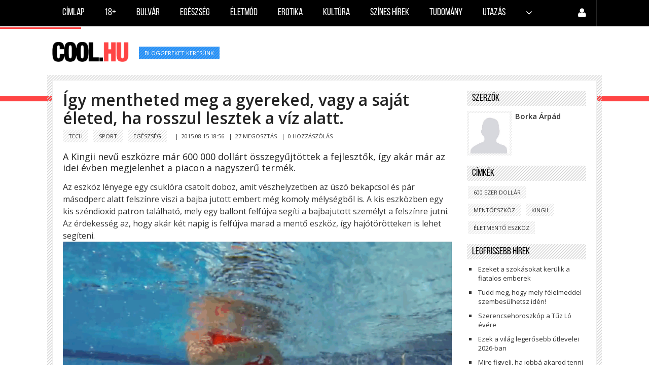

--- FILE ---
content_type: text/html; charset=UTF-8
request_url: https://cool.hu/2015/08/15/igy_mentheted_meg_a_gyereked_vagy_a_sajat_eleted_ha_rosszul_lesztek_a_viz_alatt/
body_size: 8077
content:
<!doctype html>
<html lang="hu">

<head>
	<script src="/templates/greatnews/assets/js/pace.min.js"></script>
	<link href="/templates/greatnews/assets/css/pace-theme-minimal.css" rel="stylesheet" />
	<meta charset="utf-8" />
	<title>
		Így mentheted meg a gyereked, vagy a saját életed, ha rosszul lesztek a víz alatt. | Cool.hu	</title>
	<meta name="viewport" content="width=device-width, initial-scale=1.0" />
	
	                    <meta name="description" content="Egy ügyes eszközt fejlesztett ki egy kis csapat arra a célra, ha valaki a víz alatt rosszul lesz és képtelen a felszínre úszni." />
        <meta property="og:type" content="article" />
        <meta property="og:url" content="https://cool.hu/2015/08/15/igy_mentheted_meg_a_gyereked_vagy_a_sajat_eleted_ha_rosszul_lesztek_a_viz_alatt/" />
        <meta property="og:title" content="Így mentheted meg a gyereked, vagy a saját életed, ha rosszul lesztek a víz alatt." />
        <meta property="og:description" content="
A Kingii nevű eszközre már 600 000 dollárt összegyűjtöttek a fejlesztők, így akár már az idei évben megjelenhet a piacon a nagyszerű termék.Az eszköz lényege egy csuklóra csatolt doboz, amit vészhelyzetben az úszó bekapcsol és pár másodperc alatt felszínre viszi a bajba jutott e ... " />
                <meta property="og:image" content="https://cool.hu/uploads/covers/lg_1439658026_u8i0zwWni7I8lye.jpg"/>
        <meta property="fb:app_id" content="928113723898560" />
        <meta property="article:publisher" content="https://www.facebook.com/pages/coolhu/236379259843464" />
                            
    <!--[if lt IE 10]><link rel="stylesheet" href="templates/greatnews/assets/css/ie.css" type="text/css" media="all" /><![endif]-->

    <link rel="canonical" href="https://cool.hu/2015/08/15/igy_mentheted_meg_a_gyereked_vagy_a_sajat_eleted_ha_rosszul_lesztek_a_viz_alatt/" />
    <link rel="stylesheet" href="/global/plugins/bootstrap/css/bootstrap.min.css" type="text/css" media="all">
    <link rel="stylesheet" href="/templates/greatnews/assets/css/layout.css" type="text/css" media="all">
    <link href="/global/plugins/font-awesome/css/font-awesome.min.css" rel="stylesheet" type="text/css" />
    <link href="/global/plugins/simple-line-icons/simple-line-icons.min.css" rel="stylesheet" type="text/css" />
    <link href="https://fonts.googleapis.com/css?family=Open+Sans:400,300,600,700&subset=all" rel="stylesheet" type="text/css" />
    <link rel="stylesheet" href="/templates/greatnews/assets/css/reset.css" type="text/css" media="all">

    <link rel="stylesheet" href="/templates/greatnews/assets/css/style.css" type="text/css" media="screen" />
    <link rel="stylesheet" href="/templates/greatnews/assets/css/jquery.tweet.css" type="text/css" media="screen" />
    <link rel="stylesheet" href="/templates/greatnews/assets/css/responsive.css" type="text/css" media="all">
    <link rel="stylesheet" href="/templates/greatnews/assets/css/modal.css" type="text/css" media="all">
    <link rel="stylesheet" href="/global/css/loaders.min.css" type="text/css">
    <link rel="alternate" type="application/rss+xml" title="Hírfolyam" href="/rss/hirfolyam/" />    <!--[if IE 7]><link rel="stylesheet" href="css/ie7.css" type="text/css" media="all" /><![endif]-->
    <link rel="shortcut icon" href="/favicon.ico" />
</head>

<body id="sub-page">
			<header id="header">
			<div class="wrapper clearfix">
				<nav class="navbar">
					<div class="container-fluid">
						<div class="navbar-header">
							<button type="button" class="navbar-toggle" data-toggle="collapse" data-target="#top-nav"> <span class="icon-bar"></span> <span class="icon-bar"></span> <span class="icon-bar"></span> </button>
							</div>
						<div class="collapse navbar-collapse" id="top-nav">
							<ul class="nav navbar-nav">
								<li class=""><a href="/">Címlap</a></li>
																																						<li class="  ">
												<a href="/kategoria/18/">
													18+												</a>
											</li>
																																									<li class="  ">
												<a href="/kategoria/bulvar/">
													Bulvár												</a>
											</li>
																																									<li class="  ">
												<a href="/kategoria/egeszseg/">
													Egészség												</a>
											</li>
																																									<li class="  ">
												<a href="/kategoria/eletmod/">
													Életmód												</a>
											</li>
																																									<li class="  ">
												<a href="/kategoria/erotika/">
													Erotika												</a>
											</li>
																																									<li class="  ">
												<a href="/kategoria/kultura/">
													Kultúra												</a>
											</li>
																																									<li class=" hidden-sm  ">
												<a href="/kategoria/szines_hirek/">
													Színes hírek												</a>
											</li>
																																									<li class=" hidden-sm  ">
												<a href="/kategoria/tudomany/">
													Tudomány												</a>
											</li>
																																									<li class=" hidden-sm  ">
												<a href="/kategoria/utazas/">
													Utazás												</a>
											</li>
																																							<li  >
											<a class="dropdown-toggle" data-toggle="dropdown" aria-haspopup="true" aria-expanded="false"> <i class="fa fa-angle-down"></i> </a>
                                                <ul class="dropdown-menu dropdown-menu-right">
                                                    <!--<li><a href="/bekuldes/">Tartalom beküldés</a></li>
                                                    <li role="separator" class="separator"></li>-->
                                                                                                                                                                        <li class="visible-sm ">
                                                                <a href="/kategoria/szines_hirek/">
                                                                    Színes hírek                                                                </a>
                                                            </li>
                                                                                                                                                                         <li class="visible-sm ">
                                                                <a href="/kategoria/tudomany/">
                                                                    Tudomány                                                                </a>
                                                            </li>
                                                                                                                                                                         <li class="visible-sm ">
                                                                <a href="/kategoria/utazas/">
                                                                    Utazás                                                                </a>
                                                            </li>
                                                                                                                                                               	                                                        <li class="">
                                                        	<a href="/kategoria/belfold/">
                                                            	Belföld                                                            </a>
                                                        </li>
                                                	                                                     	                                                        <li class="">
                                                        	<a href="/kategoria/epiteszet/">
                                                            	Építészet                                                            </a>
                                                        </li>
                                                	                                                     	                                                        <li class="">
                                                        	<a href="/kategoria/gazdasag/">
                                                            	Gazdaság                                                            </a>
                                                        </li>
                                                	                                                     	                                                        <li class="">
                                                        	<a href="/kategoria/kulfold/">
                                                            	Külföld                                                            </a>
                                                        </li>
                                                	                                                     	                                                        <li class="">
                                                        	<a href="/kategoria/sport/">
                                                            	Sport                                                            </a>
                                                        </li>
                                                	                                                     	                                                        <li class="">
                                                        	<a href="/kategoria/tech/">
                                                            	Tech                                                            </a>
                                                        </li>
                                                	                                                </ul>
											</li>
																	</ul>
							<!--<ul class="nav navbar-nav float-right">
																	<li class=""><a href="/kereses/"><i class="fa fa-search line-24"></i></a></li>
									                                    															</ul>-->
                            <ul class="nav navbar-nav float-right">
								                                    	<li  >
                                            <a class="dropdown-toggle" data-toggle="dropdown" aria-haspopup="true" aria-expanded="false"> <i class="fa fa-user line-24"></i> </a>
                                            <ul class="dropdown-menu dropdown-menu-right">
                                                <li><a href="/kereses/">Keresés</a></li>
                                                
                                                <li><a href="/bekuldes/">Tartalom beküldés</a></li>
                                                <li><a href="/koveteseim/">Követéseim</a></li>
                                                <li role="separator" class="separator"></li>
                                                <li><a href="/admin/login/">Bejelentkezés</a></li>
                                            </ul>
                                        </li>
									                                    															</ul>
						</div>
					</div>
				</nav>
			</div>
    </header>
    <form id='img_form' enctype='multipart/form-data'>
        <input onclick='reset($(this));' name='file' id='img_input' type='file' accept="image/*" class='hidden'> </form>
    <div class="page-container">
        <div class="page-head branding">
            <div class="wrapper clearfix"> <a id="logo-image" href="/"><img src="/templates/greatnews/assets/placeholders/logonew.png" alt="logo"></a>
                <div class="tag nomargins">
                                            <a href='https://cool.hu/cimke/bloggereket+keresünk/'>bloggereket keresünk</a>                                    </div>
            </div>
        </div>
        <div class="separator-red"></div>
<div id="fb-root"></div>
<script>
  window.fbAsyncInit = function() {
    FB.init({
      appId      : '928113723898560',
      xfbml      : true,
      version    : 'v2.4'
    });
  };
  (function(d, s, id){
     var js, fjs = d.getElementsByTagName(s)[0];
     if (d.getElementById(id)) {return;}
     js = d.createElement(s); js.id = id;
     js.src = "//connect.facebook.net/hu_HU/sdk.js";
     fjs.parentNode.insertBefore(js, fjs);
   }(document, 'script', 'facebook-jssdk'));
</script>

 
    <input type="hidden" id="last_id" value="1761719400" />
    <input type="hidden" id="article_id" value="701" />

<div class="main-body page-article">

    <div class="wrapper clearfix">
    		
		<div class="row">
        	<div class="col-md-9">
                                    <section class="entry-box clearfix">
        				
                        <h1 class="entry-title break">Így mentheted meg a gyereked, vagy a saját életed, ha rosszul lesztek a víz alatt.</h1>
        
                        <div class="tag">
					<a href='/kategoria/tech/'>Tech</a>
				
					<a href='/kategoria/sport/'>Sport</a>
				
					<a href='/kategoria/egeszseg/'>Egészség</a>
				</div>
        
                        <span class="entry-meta">&nbsp;&nbsp;|&nbsp;&nbsp;</span><span class="meta-data">2015.08.15 18:56</span>
                        <input type="hidden" id='article_href' value='https://cool.hu/2015/08/15/igy_mentheted_meg_a_gyereked_vagy_a_sajat_eleted_ha_rosszul_lesztek_a_viz_alatt/' />
                        <span class="entry-meta">&nbsp;&nbsp;|&nbsp;&nbsp;</span><span class="meta-data"><a href='javascript:share();'>27 MEGOSZTÁS</a></span>
                                                	<span class="entry-meta">&nbsp;&nbsp;|&nbsp;&nbsp;</span><span class="meta-data"><a href='#comments'>0 HOZZÁSZÓLÁS</a></span>
                                                
                        	<div class="fb-like" data-href="http://cool.hu/2015/08/15/igy_mentheted_meg_a_gyereked_vagy_a_sajat_eleted_ha_rosszul_lesztek_a_viz_alatt/" data-layout="standard" data-action="like" data-size="small" data-show-faces="true" data-share="true"></div>
                        <br><br>
                        <div class="coolarticle">
                       		<!DOCTYPE html PUBLIC "-//W3C//DTD HTML 4.0 Transitional//EN" "http://www.w3.org/TR/REC-html40/loose.dtd">
<html><body><h3>A Kingii nev&#369; eszk&ouml;zre m&aacute;r&nbsp;600 000 doll&aacute;rt &ouml;sszegy&#369;jt&ouml;ttek a fejleszt&#337;k, &iacute;gy ak&aacute;r m&aacute;r az idei &eacute;vben megjelenhet a piacon a nagyszer&#369; term&eacute;k.</h3><p>Az eszk&ouml;z l&eacute;nyege egy csukl&oacute;ra csatolt doboz, amit v&eacute;szhelyzetben az &uacute;sz&oacute; bekapcsol &eacute;s p&aacute;r m&aacute;sodperc alatt felsz&iacute;nre viszi a bajba jutott embert m&eacute;g komoly m&eacute;lys&eacute;gb&#337;l is. A kis eszk&ouml;zben egy kis sz&eacute;ndioxid patron tal&aacute;lhat&oacute;, mely egy ballont felf&uacute;jva seg&iacute;ti a bajbajutott szem&eacute;lyt a felsz&iacute;nre jutni. Az &eacute;rdekess&eacute;g az, hogy ak&aacute;r k&eacute;t napig is felf&uacute;jva marad a ment&#337; eszk&ouml;z, &iacute;gy haj&oacute;t&ouml;r&ouml;tteken is lehet seg&iacute;teni.&nbsp;&nbsp;<img src="/uploads/articles/ngz94fgb4fwjetlcitvk.gif" alt="" width="620" height="348"><img src="https://cool.hu/uploads/articles_resized/re_1439936607_YL6eIsrKCCRwVAR.jpg" alt="" width="620" height="508"></p><p>Most akkor j&ouml;het a k&eacute;rd&eacute;s, hogy hogyan aktiv&aacute;lja ezt az eszk&ouml;zt az aki rosszul lesz. Erre m&eacute;g ki kell tal&aacute;lni valamit a fejleszt&#337;knek, de a 600 ezer doll&aacute;r erre alighanem elegend&#337; lesz.&nbsp;</p><p>N&eacute;zd meg a k&eacute;peket &eacute;s a vide&oacute;t az &eacute;letment&#337; eszk&ouml;zr&#337;l:</p><p><iframe src="//www.youtube.com/embed/douxGAsnGfg" width="600" height="400"></iframe></p><p><a href="https://www.indiegogo.com/projects/kingii-the-new-standard-in-water-safety#/story" target="_blank" rel="nofollow">forr&aacute;s</a></p>
<script defer src="https://static.cloudflareinsights.com/beacon.min.js/vcd15cbe7772f49c399c6a5babf22c1241717689176015" integrity="sha512-ZpsOmlRQV6y907TI0dKBHq9Md29nnaEIPlkf84rnaERnq6zvWvPUqr2ft8M1aS28oN72PdrCzSjY4U6VaAw1EQ==" data-cf-beacon='{"version":"2024.11.0","token":"3e6a369da7d34103afdb608a964fb3c9","r":1,"server_timing":{"name":{"cfCacheStatus":true,"cfEdge":true,"cfExtPri":true,"cfL4":true,"cfOrigin":true,"cfSpeedBrain":true},"location_startswith":null}}' crossorigin="anonymous"></script>
</body></html>
                        </div>
                        
                                                <div class='visible-lg visible-md like-container'>
                        	<div class="fb-like" data-href="http://cool.hu/2015/08/15/igy_mentheted_meg_a_gyereked_vagy_a_sajat_eleted_ha_rosszul_lesztek_a_viz_alatt/" data-layout="standard" data-action="like" data-size="small" data-show-faces="true" data-share="true"></div>
                        </div>
                    </section>
                    
                                            <section class="entry-box clearfix margins-20" >
                            <h4 class="patterntitle">Ajánló</h4>
                                                        <div class="row">
                                                                    <div class="col-md-3">
                                                                                    <div class="thumb">
                                                <a href="/2026/01/15/ezekre_a_vitaminokra_van_a_legnagyobb_szukseged_a_fagyos_idoben/">
                                                    <div class="img-responsive recommends-cover" style='background-image: url("https://cool.hu/uploads/covers/sm_1768374124_aqZsmbLxHxryecr.jpg");' alt="Ezekre a vitaminokra van a legnagyobb szükséged a fagyos időben" ></div>
                                                </a>
                                            </div>
                                                                                <h3 class='font-18 break'><a href='/2026/01/15/ezekre_a_vitaminokra_van_a_legnagyobb_szukseged_a_fagyos_idoben/'>Ezekre a vitaminokra van a legnagyobb szükséged a fagyos időben</a></h3>                                    </div>
                                                                    <div class="col-md-3">
                                                                                    <div class="thumb">
                                                <a href="/2026/01/11/sokkolo_dolgokat_dugtak_az_emberek_a_vegbelukbe_2025_ben/">
                                                    <div class="img-responsive recommends-cover" style='background-image: url("https://cool.hu/uploads/covers/sm_1767854975_Qcz3MenUJEWnIFe.jpg");' alt="Sokkoló dolgokat dugtak az emberek a végbelükbe 2025-ben" ></div>
                                                </a>
                                            </div>
                                                                                <h3 class='font-18 break'><a href='/2026/01/11/sokkolo_dolgokat_dugtak_az_emberek_a_vegbelukbe_2025_ben/'>Sokkoló dolgokat dugtak az emberek a végbelükbe 2025-ben</a></h3>                                    </div>
                                                                    <div class="col-md-3">
                                                                                    <div class="thumb">
                                                <a href="/2026/01/02/januari_egeszseghoroszkop_1_resz/">
                                                    <div class="img-responsive recommends-cover" style='background-image: url("https://cool.hu/uploads/covers/sm_1766990590_kxtOUT2Ynaw5lDy.jpg");' alt="Januári egészséghoroszkóp (1. rész)" ></div>
                                                </a>
                                            </div>
                                                                                <h3 class='font-18 break'><a href='/2026/01/02/januari_egeszseghoroszkop_1_resz/'>Januári egészséghoroszkóp (1. rész)</a></h3>                                    </div>
                                                                    <div class="col-md-3">
                                                                                    <div class="thumb">
                                                <a href="/2026/01/02/januari_egeszseghoroszkop_2_resz/">
                                                    <div class="img-responsive recommends-cover" style='background-image: url("https://cool.hu/uploads/covers/sm_1766990809_4sNeJgHk9Wv3Ohq.jpg");' alt="Januári egészséghoroszkóp (2. rész)" ></div>
                                                </a>
                                            </div>
                                                                                <h3 class='font-18 break'><a href='/2026/01/02/januari_egeszseghoroszkop_2_resz/'>Januári egészséghoroszkóp (2. rész)</a></h3>                                    </div>
                                                        	</div>
                        </section>
                                                            	<div id='comments' class="fb-comments" data-href="http://cool.hu/2026/01/02/januari_egeszseghoroszkop_2_resz/" data-width="100%" width="100%" data-numposts="10"></div>
                                                                <h4 class="patterntitle mt-20" >Ajánló</h4>
                        <div id="ajaxcontainer">
                        	                                                          	
                                        <div class='row nodecor related-row'>
                                                <div class='col-md-5'>
                                                    
                                            <section class='thumb slider-wrapper' >
                                                <div class='slider-wrapper'>
                                                    <a href='/2025/12/23/europa_hat_legjobb_sielos_helye/'>
                                                    <div class='recommends-row-cover' style='background-image: url(https://cool.hu/uploads/covers/sm_1766468504_xxtKAoUug3NgkKA.jpg);' alt='' title='Így mentheted meg a gyereked, vagy a saját életed, ha rosszul lesztek a víz alatt.'></div></a>
                                                </div>
                                            </section>
                                        
                                                </div>
                                                <div class='col-md-7'>
                                                    <h3 class='break'><a href='/2025/12/23/europa_hat_legjobb_sielos_helye/'>Európa hat legjobb síelős helye</a></h3>
                                                    
                                                    <p class='text3'></p>
                                                </div>
                                            <br/><br/>
                                            <div class='tag'><a href='/2025/12/23/'>2025.12.23 13:40</a></div>
                                        </div>
                                                                                              	
                                        <div class='row nodecor related-row'>
                                                <div class='col-md-5'>
                                                    
                                            <section class='thumb slider-wrapper' >
                                                <div class='slider-wrapper'>
                                                    <a href='/2025/12/17/itt_a_google_year_in_search_2025_os_kimutatasa/'>
                                                    <div class='recommends-row-cover' style='background-image: url(https://cool.hu/uploads/covers/sm_1765779613_nK0qsB8JNtSR236.jpg);' alt='' title='Így mentheted meg a gyereked, vagy a saját életed, ha rosszul lesztek a víz alatt.'></div></a>
                                                </div>
                                            </section>
                                        
                                                </div>
                                                <div class='col-md-7'>
                                                    <h3 class='break'><a href='/2025/12/17/itt_a_google_year_in_search_2025_os_kimutatasa/'>Itt a Google Year in Search 2025-ös kimutatása!</a></h3>
                                                    
                                                    <p class='text3'></p>
                                                </div>
                                            <br/><br/>
                                            <div class='tag'><a href='/2025/12/17/'>2025.12.17 07:35</a></div>
                                        </div>
                                                                                              	
                                        <div class='row nodecor related-row'>
                                                <div class='col-md-5'>
                                                    
                                            <section class='thumb slider-wrapper' >
                                                <div class='slider-wrapper'>
                                                    <a href='/2025/11/26/erre_figyelj_decemberben_ha_egeszseges_szeretnel_maradni/'>
                                                    <div class='recommends-row-cover' style='background-image: url(https://cool.hu/uploads/covers/sm_1764138766_8I0rjIvG0dB7F8E.jpeg);' alt='' title='Így mentheted meg a gyereked, vagy a saját életed, ha rosszul lesztek a víz alatt.'></div></a>
                                                </div>
                                            </section>
                                        
                                                </div>
                                                <div class='col-md-7'>
                                                    <h3 class='break'><a href='/2025/11/26/erre_figyelj_decemberben_ha_egeszseges_szeretnel_maradni/'>Erre figyelj decemberben, ha egészséges szeretnél maradni!</a></h3>
                                                    
                                                    <p class='text3'></p>
                                                </div>
                                            <br/><br/>
                                            <div class='tag'><a href='/2025/11/26/'>2025.11.26 14:35</a></div>
                                        </div>
                                                                                              	
                                        <div class='row nodecor related-row'>
                                                <div class='col-md-5'>
                                                    
                                            <section class='thumb slider-wrapper' >
                                                <div class='slider-wrapper'>
                                                    <a href='/2025/11/13/ezek_a_szokasok_meghosszabbithatjak_az_eletedet/'>
                                                    <div class='recommends-row-cover' style='background-image: url(https://cool.hu/uploads/covers/sm_1763016416_lcK88v6f3BwcUVr.jpg);' alt='' title='Így mentheted meg a gyereked, vagy a saját életed, ha rosszul lesztek a víz alatt.'></div></a>
                                                </div>
                                            </section>
                                        
                                                </div>
                                                <div class='col-md-7'>
                                                    <h3 class='break'><a href='/2025/11/13/ezek_a_szokasok_meghosszabbithatjak_az_eletedet/'>Ezek a szokások meghosszabbíthatják az életedet</a></h3>
                                                    
                                                    <p class='text3'></p>
                                                </div>
                                            <br/><br/>
                                            <div class='tag'><a href='/2025/11/13/'>2025.11.13 13:45</a></div>
                                        </div>
                                                                                              	
                                        <div class='row nodecor related-row'>
                                                <div class='col-md-5'>
                                                    
                                            <section class='thumb slider-wrapper' >
                                                <div class='slider-wrapper'>
                                                    <a href='/2025/10/29/novemberi_egeszseghoroszkop_2_resz/'>
                                                    <div class='recommends-row-cover' style='background-image: url(https://cool.hu/uploads/covers/sm_1761629523_FeAMsKmf2IVatst.jpg);' alt='' title='Így mentheted meg a gyereked, vagy a saját életed, ha rosszul lesztek a víz alatt.'></div></a>
                                                </div>
                                            </section>
                                        
                                                </div>
                                                <div class='col-md-7'>
                                                    <h3 class='break'><a href='/2025/10/29/novemberi_egeszseghoroszkop_2_resz/'>Novemberi egészséghoroszkóp! (2. rész)</a></h3>
                                                    
                                                    <p class='text3'></p>
                                                </div>
                                            <br/><br/>
                                            <div class='tag'><a href='/2025/10/29/'>2025.10.29 07:35</a></div>
                                        </div>
                                                                                              	
                                        <div class='row nodecor related-row'>
                                                <div class='col-md-5'>
                                                    
                                            <section class='thumb slider-wrapper' >
                                                <div class='slider-wrapper'>
                                                    <a href='/2025/10/29/novemberi_egeszseghoroszkop_1_resz/'>
                                                    <div class='recommends-row-cover' style='background-image: url(https://cool.hu/uploads/covers/sm_1761629353_b38Asl5DqjVGpiv.jpg);' alt='' title='Így mentheted meg a gyereked, vagy a saját életed, ha rosszul lesztek a víz alatt.'></div></a>
                                                </div>
                                            </section>
                                        
                                                </div>
                                                <div class='col-md-7'>
                                                    <h3 class='break'><a href='/2025/10/29/novemberi_egeszseghoroszkop_1_resz/'>Novemberi egészséghoroszkóp! (1. rész)</a></h3>
                                                    
                                                    <p class='text3'></p>
                                                </div>
                                            <br/><br/>
                                            <div class='tag'><a href='/2025/10/29/'>2025.10.29 07:30</a></div>
                                        </div>
                                                                                         </div>
                                  
            </div>
            <div class="col-md-3">
                <ul id="widget-list-a">
                	                	                    <li id='editors_container'>
                        <aside class="widget about-author clearfix">
                            <h4 class="patterntitle">Szerzők</h4>
                                                        <div class="entry clearfix margin-10">
                            	<div class='thumb'>
                                	<div class="responsive-img" style='margin-right:10px;width:80px;height:80px;background-size: cover;background-position: center center;background-repeat: no-repeat;background-image: url("https://cool.hu/admin/uploads/avatar/default.jpg");' ></div>
                                </div>
                               
                                    <span class="author-name"><a href="/borka_arpad/">Borka Árpád</a></span>
                                    <p class='about'></p>
                                
                            </div>
                                                    </aside>
                        
                        
                    </li>
                                                            <li id='labels_container'>
                        <aside class="widget clearfix">
                            <h4 class="patterntitle">Címkék</h4>
                            <div class="tag">
                                                                                                    <a href="/cimke/600+ezer+dollár/">
                                        600 ezer dollár                                    </a>
                                                                    <a href="/cimke/mentőeszköz/">
                                        mentőeszköz                                    </a>
                                                                    <a href="/cimke/Kingii/">
                                        Kingii                                    </a>
                                                                    <a href="/cimke/életmentő+eszköz/">
                                        életmentő eszköz                                    </a>
                                                            </div>
                            
                        </aside>
                        
                    </li>
                                        <li class='latest_articles_container'>
                        <aside class="widget clearfix latest-articles-list">
                            <h4 class="patterntitle">Legfrissebb hírek</h4>
                            <ul>
                            	                                                                    <li>
                                        <div class='break'>
                                        <a href="/2026/01/21/ezeket_a_szokasokat_kerulik_a_fiatalos_emberek/">
                                            Ezeket a szokásokat kerülik a fiatalos emberek                                        </a>
                                        </div>
                                    </li>
                                                                                                            	<hr>
                                                                                                       <li>
                                        <div class='break'>
                                        <a href="/2026/01/21/tudd_meg_hogy_mely_felelmeddel_szembesulhetsz_iden/">
                                            Tudd meg, hogy mely félelmeddel szembesülhetsz idén!                                        </a>
                                        </div>
                                    </li>
                                                                                                            	<hr>
                                                                                                       <li>
                                        <div class='break'>
                                        <a href="/2026/01/20/szerencsehoroszkop_a_tuz_lo_evere/">
                                            Szerencsehoroszkóp a Tűz Ló évére                                        </a>
                                        </div>
                                    </li>
                                                                                                            	<hr>
                                                                                                       <li>
                                        <div class='break'>
                                        <a href="/2026/01/20/ezek_a_vilag_legerosebb_utlevelei_2026_ban/">
                                            Ezek a világ legerősebb útlevelei 2026-ban                                        </a>
                                        </div>
                                    </li>
                                                                                                            	<hr>
                                                                                                       <li>
                                        <div class='break'>
                                        <a href="/2026/01/19/mire_figyelj_ha_jobba_akarod_tenni_a_eletedet_2026_ban/">
                                            Mire figyelj, ha jobbá akarod tenni a életedet 2026-ban?                                        </a>
                                        </div>
                                    </li>
                                                                                                                                   </ul>
                        </aside>
                        
                    </li>
                                        	                    	                        <li class='categories_articles_container'>
                            <aside class="widget clearfix latest-articles-list">
                                <h4 class="patterntitle">Tech</h4>
                                <ul>
                                                                                                                <li>
                                            
                                            <div class='break'>
                                            <a href="/2025/12/17/itt_a_google_year_in_search_2025_os_kimutatasa/">
                                                Itt a Google Year in Search 2025-ös kimutatása!                                            </a>
                                            </div>
                                        </li>
                                                                                                                            <hr>
                                                                                                                    <li>
                                            
                                            <div class='break'>
                                            <a href="/2025/08/26/ezt_az_ot_allast_teremtheti_meg_a_mesterseges_intelligencia/">
                                                Ezt az öt állást teremtheti meg a mesterséges intelligencia                                            </a>
                                            </div>
                                        </li>
                                                                                                                            <hr>
                                                                                                                    <li>
                                            
                                            <div class='break'>
                                            <a href="/2025/06/19/a_chatgpt_tanacsara_hagyta_el_a_parjat_jennyfer_jay/">
                                                A ChatGPT tanácsára hagyta el a párját Jennyfer Jay                                            </a>
                                            </div>
                                        </li>
                                                                                                                            <hr>
                                                                                                                    <li>
                                            
                                            <div class='break'>
                                            <a href="/2025/03/16/mesterseges_intelligenciat_alkalmazna_a_mcdonald_039_s/">
                                                Mesterséges intelligenciát alkalmazna a McDonald&#039;s                                            </a>
                                            </div>
                                        </li>
                                                                                                                            <hr>
                                                                                                                    <li>
                                            
                                            <div class='break'>
                                            <a href="/2024/05/30/hajlithato_es_ongyogyito_kijelzovel_oldana_meg_a_repedezett_kijelzok_problemajat_az_apple/">
                                                Hajlítható és öngyógyító kijelzővel oldaná meg a repedezett kijelzők problémáját az Apple                                            </a>
                                            </div>
                                        </li>
                                                                                                                                                    </ul>
                            </aside>
                        </li>
                                                <li class='categories_articles_container'>
                            <aside class="widget clearfix latest-articles-list">
                                <h4 class="patterntitle">Sport</h4>
                                <ul>
                                                                                                                <li>
                                            
                                            <div class='break'>
                                            <a href="/2025/12/23/europa_hat_legjobb_sielos_helye/">
                                                Európa hat legjobb síelős helye                                            </a>
                                            </div>
                                        </li>
                                                                                                                            <hr>
                                                                                                                    <li>
                                            
                                            <div class='break'>
                                            <a href="/2025/09/25/hegyi_utvonalak_kerekparosoknak/">
                                                Hegyi útvonalak kerékpárosoknak                                            </a>
                                            </div>
                                        </li>
                                                                                                                            <hr>
                                                                                                                    <li>
                                            
                                            <div class='break'>
                                            <a href="/2025/07/09/melyik_pilota_lehet_a_lelki_tarsad_a_forma_1_bol/">
                                                Melyik pilóta lehet a lelki társad a Forma-1-ből?                                            </a>
                                            </div>
                                        </li>
                                                                                                                            <hr>
                                                                                                                    <li>
                                            
                                            <div class='break'>
                                            <a href="/2025/04/24/sportajanlo/">
                                                Sportajánló                                            </a>
                                            </div>
                                        </li>
                                                                                                                            <hr>
                                                                                                                    <li>
                                            
                                            <div class='break'>
                                            <a href="/2025/04/10/mozgolepcso_halozatot_epitenek_a_hegyre_kinaban/">
                                                Mozgólépcső hálózatot építenek a hegyre Kínában                                            </a>
                                            </div>
                                        </li>
                                                                                                                                                    </ul>
                            </aside>
                        </li>
                                                <li class='categories_articles_container'>
                            <aside class="widget clearfix latest-articles-list">
                                <h4 class="patterntitle">Egészség</h4>
                                <ul>
                                                                                                                <li>
                                            
                                            <div class='break'>
                                            <a href="/2026/01/15/ezekre_a_vitaminokra_van_a_legnagyobb_szukseged_a_fagyos_idoben/">
                                                Ezekre a vitaminokra van a legnagyobb szükséged a fagyos időben                                            </a>
                                            </div>
                                        </li>
                                                                                                                            <hr>
                                                                                                                    <li>
                                            
                                            <div class='break'>
                                            <a href="/2026/01/11/sokkolo_dolgokat_dugtak_az_emberek_a_vegbelukbe_2025_ben/">
                                                Sokkoló dolgokat dugtak az emberek a végbelükbe 2025-ben                                            </a>
                                            </div>
                                        </li>
                                                                                                                            <hr>
                                                                                                                    <li>
                                            
                                            <div class='break'>
                                            <a href="/2026/01/02/januari_egeszseghoroszkop_1_resz/">
                                                Januári egészséghoroszkóp (1. rész)                                            </a>
                                            </div>
                                        </li>
                                                                                                                            <hr>
                                                                                                                    <li>
                                            
                                            <div class='break'>
                                            <a href="/2026/01/02/januari_egeszseghoroszkop_2_resz/">
                                                Januári egészséghoroszkóp (2. rész)                                            </a>
                                            </div>
                                        </li>
                                                                                                                            <hr>
                                                                                                                    <li>
                                            
                                            <div class='break'>
                                            <a href="/2025/11/26/erre_figyelj_decemberben_ha_egeszseges_szeretnel_maradni/">
                                                Erre figyelj decemberben, ha egészséges szeretnél maradni!                                            </a>
                                            </div>
                                        </li>
                                                                                                                                                    </ul>
                            </aside>
                        </li>
                                                
                    
                                        <li>
                    	<h4 class="patterntitle">Facebook</h4>
                    	<div class="fb-page" data-href="https://www.facebook.com/pages/coolhu/236379259843464" data-small-header="true" data-adapt-container-width="true" data-hide-cover="false" data-show-facepile="true" data-show-posts="false"><div class="fb-xfbml-parse-ignore"><blockquote cite="https://www.facebook.com/pages/coolhu/236379259843464"><a href="https://www.facebook.com/pages/coolhu/236379259843464">cool.hu</a></blockquote></div></div>
                    </li>
                </ul>
                
            </div>
        </div>
        
		
        

    </div>

</div>

    <footer id="footer">

		<div class="separator-red"></div>

		<div class="footer-top">

			 <div class="wrapper clearfix">
             
			 </div>

		</div>

		<div class="footer-bottom">

			<div class="wrapper clearfix">

				<p id="copyrights">Copyright © 2015 cool.hu. Minden jog fenntartva.</p>            

				<nav id="bottom-menu">
					<ul id='footermenu'>
                        <li><a href="/rss/hirfolyam/">RSS</a></li>
                        <li><a href="https://www.facebook.com/pages/coolhu/236379259843464">Facebook</a></li>
                        <li><a href="/hirlevel/">Hírlevél</a></li>
						                        	                            	<li><a href="/oldal/impresszum/">Impresszum</a></li>
							                            	<li><a href="/oldal/mediaajanlat/">Médiaajánlat</a></li>
							                            	<li><a href="/oldal/adatvedelmi_nyilatkozat/">Adatvédelmi nyilatkozat</a></li>
							                                                <li><a href="/oldalterkep/">Oldaltérkép</a></li>
                        
					</ul>

				</nav>

			</div>

		</div>

    </footer>

	<div id="scroll-to-top">
        <i class="icon-arrow-up"></i>
    </div>

</div>

<script type="text/javascript" src="/global/plugins/jquery.min.js"></script>

<script type="text/javascript" src="/global/plugins/bootstrap/js/bootstrap.min.js"></script>

<script type="text/javascript" src="/global/plugins/jQuery.dotdotdot-master/jquery.dotdotdot.min.js"></script>

<script type="text/javascript">
	$(document).ready(function() {
		$(".entry-content").dotdotdot({
			watch: "window",
			fallbackToLetter: true
		});
		$(".entry-content h3").dotdotdot({
			watch: "window",
			fallbackToLetter: true
		});
	});
</script>

<script type="text/javascript">

	var offset = 300;
	var duration = 500;

	if (navigator.userAgent.match(/iPhone|iPad|iPod/i)) {
		$(window).bind("touchend touchcancel touchleave", function(e) {
			if ($(this).scrollTop() > offset) {
				$('#scroll-to-top').fadeIn(duration);
			} else {
				$('#scroll-to-top').fadeOut(duration);
			}
		});
	} else { // general 
		$(window).scroll(function() {
			if ($(this).scrollTop() > offset) {
				$('#scroll-to-top').fadeIn(duration);
			} else {
				$('#scroll-to-top').fadeOut(duration);
			}
		});
	}
	$('#scroll-to-top').click(function(e) {
            e.preventDefault();
            $('html, body').animate({
                scrollTop: 0
            }, duration);
            return false;
        });

</script>


	<script type="text/javascript" src="/templates/greatnews/assets/js/article.js"></script>
<script>
  (function(i,s,o,g,r,a,m){i['GoogleAnalyticsObject']=r;i[r]=i[r]||function(){
  (i[r].q=i[r].q||[]).push(arguments)},i[r].l=1*new Date();a=s.createElement(o),
  m=s.getElementsByTagName(o)[0];a.async=1;a.src=g;m.parentNode.insertBefore(a,m)
  })(window,document,'script','//www.google-analytics.com/analytics.js','ga');

  ga('create', 'UA-64639100-1', 'auto');
  ga('send', 'pageview');

</script><script type="text/javascript">
	$("#top-nav ul").each(function(index, element) {
        $(element).children("li").each(function(index, element) {
            
        });
    });
</script>
</body>

</html>


--- FILE ---
content_type: text/css; charset=utf-8
request_url: https://cool.hu/templates/greatnews/assets/css/style.css
body_size: 5949
content:
/* =========================================================

Common styles

============================================================ */

@font-face {

    font-family: 'bebas_neueregular';

/*    src: url('../fonts/bebasneue.eot'); */

    src: url('../fonts/bebasneue.otf');

/*    src: url('../fonts/bebasneue.eot?#iefix') format('embedded-opentype'),

         url('../fonts/bebasneue.woff') format('woff'),

         url('../fonts/bebasneue.ttf') format('truetype'),

         url('../fonts/bebasneue.svg#bebas_neueregular') format('svg');
*/
    font-weight: normal;

    font-style: normal;



}

@font-face {

	font-family:"Patua One";

	src:url("../fonts/PatuaOne-Regular.eot?") format("eot"),

	url("../fonts/PatuaOne-Regular.woff") format("woff"),

	url("../fonts/PatuaOne-Regular.ttf") format("truetype"),

	url("../fonts/PatuaOne-Regular.svg#PatuaOne-Regular") format("svg");

	font-weight:normal;

	font-style:normal;

}



body {

    color: #333;

    font-family: 'Open Sans',Helvetica,Arial,Helvetica,sans-serif;

    font-size: 12px;

	background-color:#fff;

}

pre, code {

    font-family: 'DejaVu Sans Mono',Menlo,Consolas,monospace;

}

hr {

    -moz-border-bottom-colors: none;

    -moz-border-image: none;

    -moz-border-left-colors: none;

    -moz-border-right-colors: none;

    -moz-border-top-colors: none;

    border-color: #CCCCCC;

    border-style: solid;

    border-width: 1px 0 0;

    clear: both;

    height: 0;

    margin-bottom: 10px;

    margin-top: 10px;

}

ol {

    list-style: decimal inside none;

}

.entry-box ol li{

	list-style:decimal inside;

	margin-bottom:10px;

}

ul {

    list-style: disc inside none;

}

.entry-box ul li{

	list-style:circle inside;

	margin-bottom:10px;

}

/*------responsive image----------------*/

.responsive-img{

	max-width: 100%;

    height: auto;

    width: auto\9; /* ie8 */

}

.scale-hover {

	transition: all 0.2s ease-in 0.2s; 

}    

.scale-hover:hover {

 	transform: scale(1.5);

 	transform-origin: center center 0;

    transition: all 6s ease-in 0s;

 	transition: all 6s ease-out 0s; 

}

/* =========================================================

Elements

============================================================ */

/*-- button ------------------------------------------------*/



#comments-form #submit-comment:hover {

    background: none repeat scroll 0 0 #FF4545;

    color: #FFFFFF;

    text-decoration: none;

}

.big-button {

	display:inline-block;

	background: none repeat scroll 0 0 #333333;

    border: medium none;

    border-radius: 3px;

	-moz-border-radius: 3px;

	-webkit-border-radius: 3px;

	position:relative;

	z-index:0;

    color: #FFFFFF;

    cursor: pointer;

	padding:12px 22px;

	 font-family: "bebas_neueregular";

    font-size: 20px;

	 text-align: center;

    text-transform: uppercase;

	-webkit-transition: all 0.3s ease-in-out;

 	-moz-transition: all 0.3s ease-in-out;

 	-o-transition: all 0.3s ease-in-out;

 	transition: all 0.3s ease-in-out;

	

}

.medium-button {

	display:inline-block;

	background: none repeat scroll 0 0 #333333;

    border: medium none;

    border-radius: 3px;

	-moz-border-radius: 3px;

	-webkit-border-radius: 3px;

	position:relative;

	z-index:0;

    color: #FFFFFF;

    cursor: pointer;

	padding:10px 20px;

	 font-family: "bebas_neueregular";

    font-size: 18px;

	 text-align: center;

    text-transform: uppercase;

	-webkit-transition: all 0.3s ease-in-out;

 	-moz-transition: all 0.3s ease-in-out;

 	-o-transition: all 0.3s ease-in-out;

 	transition: all 0.3s ease-in-out;

}

 

.button {

	display:inline-block;

	background: none repeat scroll 0 0 #333333;

    border: medium none;

    border-radius: 3px;

	-moz-border-radius: 3px;

	-webkit-border-radius: 3px;

	position:relative;

	z-index:0;

    color: #FFFFFF;

    cursor: pointer;

	padding:5px 15px;

	 font-family: "bebas_neueregular";

    font-size: 16px;

	 text-align: center;

    text-transform: uppercase;

	-webkit-transition: all 0.3s ease-in-out;

 	-moz-transition: all 0.3s ease-in-out;

 	-o-transition: all 0.3s ease-in-out;

 	transition: all 0.3s ease-in-out;

}

.button:hover, .medium-button:hover, .big-button:hover{

	background:#ff4545;

	color:#fff;

	text-decoration:none;

}



.kp-dropcap {

    display: inline-block;

    float: left;

    font-family:'Open Sans',Helvetica,Arial;

    font-size: 40px;

    height: 36px;

    line-height: 36px;

    margin: 0 8px 0 0;

    text-align: center;

    width: 22px;

}



.kp-dropcap.dark {

    background: none repeat scroll 0 0 #333;

    color: #FFFFFF;

	height:42px;

	line-height:42px;

	width:36px;

}

/*-- list ------------------------------------------------*/

blockquote {

    line-height: 20px;

	background:url("../images/icons/blockquote-icon.png") no-repeat scroll 10px 10px #F6F6F6;

	padding:20px 20px 20px 50px;

	font-family:Georgia, "Times New Roman", Times, serif;

	font-style:italic;

	margin-bottom:20px;

}

/* =========================================================

Heading

============================================================ */

h1 {

    color: #222;

    font: 400 28px/27px 'Open Sans',Helvetica,Arial,sans-serif;

    letter-spacing: 0;

	margin-bottom:3px;

}

h2 {

    color: #222;

    font: 400 24px/25px 'Open Sans',Helvetica,Arial,sans-serif;

    letter-spacing: 0;

	margin-bottom:3px;

}

h3 {

    color: #222;

    font: 400 20px/22px 'Open Sans',Helvetica,Arial,sans-serif;

    letter-spacing: 0;

	margin-bottom:3px;

}

h4 {

    color: #222;

    font: 400 16px/20px 'Open Sans',Helvetica,Arial,sans-serif;

    letter-spacing: 0;

	margin-bottom:3px;

	

}

h5 {

    color: #222;

    font: 400 15px/20px 'Open Sans',Helvetica,Arial,sans-serif;

    letter-spacing: 0;

	margin-bottom:3px;

	

}

h6 {

    color: #222;

    font: 400 14px/20px 'Open Sans',Helvetica,Arial,sans-serif;

    letter-spacing: 0;

	margin-bottom:3px;

	

}

p { 

	margin-bottom:10px;

/*	line-height:18px;*/

}

/* =========================================================

Clear Floated Elements

============================================================ */

.left{ 

	float:left;

}

.right{

	float:right;

}

.clear {  

	clear: both;  

	display: block;  

	overflow: hidden;  

	visibility: hidden;  

	width: 0;  height: 0;

}

.clearfix:before,.clearfix:after{

  content: '.';  

  display: block;  

  overflow: hidden;  

  visibility: hidden;  

  font-size: 0;  

  line-height: 0;  

  width: 0;  

  height: 0;

 }

.clearfix:after{  

	clear: both;

}

.clearfix{  

	zoom: 1;

}

.hover-effect{

	cursor:pointer;

	z-index:100;

}

.link-icon{

	background:url("../images/icons/link-icon.png") no-repeat scroll center center #000;

	display:block;

	

}

/* =========================================================

	Columns

============================================================ */

.pattern{

	/*background:url("../images/background/white-dot.png") repeat scroll 0 0 transparent;*/

}

.main-body{

	padding:10px;

	background:url("../images/background/bottom-pattern.png") repeat scroll 0 0 transparent;

	width:1074px;

	margin:-52px auto 0px;

	position:relative;

	z-index:1;

}

.wrapper {

	width:1074px;

	margin:0 auto;

}

.primary {

	float:left;

	width:494px;

	margin:20px;

}

.secondary {

	float:right;

	width:520px;

	margin-right:20px;

}

.sidebar {

	float:left;

	width:250px;

}

.last {

	margin-right:0 !important;

}





#sidebar-a{

	margin-right:20px;

}

.main-body .wrapper{

	background:#FFFFFF;

	border:1px solid #EEEEEE;

}

.left-col {

	float:left;

	width:764px;

	margin:0px 20px 20px 20px;

}

.sidebar .sticky-wrapper,

.sidebar .sticky-wrapper .sticky{

	width:250px;

}

.primary .sticky-wrapper,

.primary .sticky-wrapper .sticky{

	width:494px;

}

/* =========================================================

	Header

============================================================ */

#header {

	background-color:#000;

	position:relative;

	z-index:100;

}

/*-- Top menu ------------------------------------------------*/

#top-nav {

	float:left;

	border-right:1px solid #262626;

}

#top-nav > ul > li {

    float: left;

    position: relative;

}

#top-nav > ul > li > a{

	/*border-left:1px solid #262626;*/

	color:#fff;

    font-size:20px;

    padding:15px 20px;

	display:block;

	text-transform:uppercase;

	font-family: 'bebas_neueregular',Arial,sans-serif;

}

#top-nav > ul > li.current-menu-item > a,#top-nav > ul > li.current-menu-item > ul > li.current-menu-item > a{

	color:#000;

	background:#FFFFFF;

	/*border-left:1px solid #fff;*/

}

#top-nav > ul > li.current-menu-item + li > a{

	/*border-left:1px solid #262626;*/

}

#top-nav > ul > li:hover > a{

	color:#FF4545;

	background:#FFFFFF;

	text-decoration:none;

	/*border-left:1px solid #fff;*/

}

#top-nav > ul > li:hover + li > a{

	/*border-left:1px solid #fff;*/

}

#top-nav > ul > li.has-child:hover > a{

	color:#fff;

	background:#262626;

	text-decoration:none;

	/*border-left:1px solid #262626;*/

}

#top-nav > ul > li.has-child:hover + li > a{

	/*border-left:1px solid #262626;*/

}

/*** Dropdown Top Menu ***/

/*#top-nav ul li ul {

   background:#fff;

	background:#262626;

    position:absolute;

    left:0;

    top:51px;

    z-index:502;

	display:none;

}

#top-nav ul li ul li {

    border-bottom:1px solid #333;

    width:200px;

    padding-left:20px;

    position:relative;

}

#top-nav ul li ul li a{

    display:block;

    width:100%;

    padding:10px 0;

	font-size:15px;

	color:#fff;

	text-transform:uppercase;

	font-family: 'bebas_neueregular',Arial,sans-serif;

}

#top-nav ul li ul li:last-child{

    border-bottom:none;

}

#top-nav ul li ul li:hover{

	background:#333;

}

#top-nav ul li ul li:hover > a{

	text-decoration:none;

}

#top-nav ul li ul li ul {

    position:absolute;

    top:0;

    left:220px;

    display:none;

	 border-left:1px solid #333;

}*/

/*** Responsive Top Menu ***/

#responsive-menu {

	display:none;

	padding:5px 10px;

	margin:5px 0;

	background-color:#222;

	width:80%;

	border:1px solid #333;

	color:#fff;

}



/*===============Branding=============================*/

.branding{

	background:#fff;

	padding:30px 0px 68px;

	position:relative;

}

#logo-image{

	float:left;

	display:block;

}

#top-banner{

	float:right;

	display:block;

}

.separator-red{

	height:10px;

	width:100%;

	background:#ff4545;

}

.search{

	position:absolute;

	top:-42px;

	right:20px;

	z-index:100;

}

.search-icon {

    background: url("../images/icons/search-button.png") no-repeat scroll center center #000;

    display: block;

    float: right;

    height: 30px;

    position: relative;

    text-indent: -9999px;

    width: 30px;

    z-index: 101;

	border-left:10px solid #000;

	border-right:10px solid #000;

	outline:none;

}

.search-icon:hover{

	background-color:#ff4545;

}

.close-icon{

	background-image: url("../images/icons/close-icon.png") !important;

	border-left:10px solid #000 !important;

	border-right:10px solid #000 !important;

}

.search-box {    

	background: none repeat scroll 0 0 #000;

    display: none;

    height: 75px;

    position: absolute;

    right: 0px;

    top: 30px;

    width: 312px;

    z-index: 100;

}

.search-form {

	position:relative;   

}

.search-form .search-text {	

    background-color: #8A7C7C;

    border: 1px solid #7A7676;

    color: #FFFFFF;

    float: left;

    font-family: 'Open Sans',Helvetica,Arial,sans-serif;

    font-size: 12px;

    height: 20px;

    line-height: 20px;

    margin: 20px 2px 0 20px;

    padding: 6px 10px;

    width: 180px;

}

.search-form .search-text:focus{

	outline:0;

	border:1px solid #fff!important

}

.search-form .search-submit {

    background: none repeat scroll 0 0 #FF4545;

    border: medium none;

    color: #FFFFFF;

    cursor: pointer;

    font-size: 12px;

    font-weight: bold;

    height: 34px;

    line-height: 34;

    margin-top: 20px;

    padding: 4px 8px 10px;

    vertical-align: middle;

	 -webkit-transition: all 0.3s ease-in-out;

 	-moz-transition: all 0.3s ease-in-out;

 	-o-transition: all 0.3s ease-in-out;

 	transition: all 0.3s ease-in-out;

}

.search-form .search-submit:hover {

	background-color:#555;

	

}

/* =========================================================

	Main Content

============================================================ */

/*===============Tabs=======================================*/

.list-container{

	background:url("../images/background/tag-pattern.png") repeat scroll 0 0 transparent;

	padding:10px;

	margin-top:20px;

}

.list-container ul li{

	list-style:none;

	display: inline;

	margin-right:10px;

}

.list-container ul li a{

	font-family:'bebas_neueregular',Arial,sans-serif;

	color:#000;

	font-size:18px;

	text-transform:uppercase;

}

.list-container ul li a{

	padding:2px 5px;

}

.list-container ul li:hover a{

	background-color:#2d2d2d;

	text-decoration:none;

	color:#fff;

}

.list-container ul li.active a{

	background-color:#2d2d2d;

	color:#fff;

}

.tab-container{

	width:494px;

}

.primary .tab-content ul li {

	margin-top:20px;

	border-bottom:1px dotted #ddd;

	padding-bottom:20px;

}

.primary .tab-content ul li:last-child{

	border-bottom:none;

	padding-bottom:0px;

}

.primary .entry-item .video-thumb,

.primary .entry-item .article-thumb{

	float:left;

	margin-right:20px;

	position:relative;

	background:url("../images/background/tag-pattern.png") repeat scroll 0 0 transparent;

	padding:4px;

}

.entry-meta{

	font-size:11px;

}

.meta-data{

	/*font-weight:bold;*/

	font-size:11px;

}

.entry-item .entry-title {

	margin-bottom:5px;

}

.entry-item .entry-title a{

	font-family:'Open Sans',Helvetica,Arial,sans-serif;

	color:#222;

	font-size:18px;

}

.entry-item .entry-title a:hover,

.sidebar .entry-box .entry-content .entry-title a:hover,

.sidebar .widget-title a:hover,

.list-carousel ul li article .entry-content .entry-title a:hover{

	color:#ff4545;

	text-decoration:none;

}

.primary .entry-item  .play-icon{

	position:absolute;

	left:0;

	top:0;

	background:url(../images/icons/play.png) no-repeat center center;

	width:100%;

	height:100%;

	display:block;

}

.primary .entry-item  .black-overlay{

	width:212px;

	height:130px;

	background:#000;	

	opacity:0.3;

	filter: alpha(opacity = 30);

	cursor:pointer;

	display:block;

	margin:4px;

}

.load-more{

	display:block;

	font-family:"bebas_neueregular";

	color:#fff;

	font-size:18px;

	text-transform:uppercase;

	border-radius: 3px;

	-moz-border-radius: 3px;

	-webkit-border-radius: 3px;

	position:relative;

	z-index:0;

	background:#333;

	width:130px;

	height:33px;

	line-height:33px;

	text-align:center;

	margin-top:20px;

	-webkit-transition: all 0.3s ease-in-out;

 	-moz-transition: all 0.3s ease-in-out;

 	-o-transition: all 0.3s ease-in-out;

 	transition: all 0.3s ease-in-out;

}

.load-more:hover{

	color:#fff;

	text-decoration:none;

	background:#ff4545;

}

.divider{

	border-top:1px dotted #ddd;

	width:100%;

	height:1px;

	margin-top:20px;

}

.more-link{

	font-size:11px;

	color:#222;

	font-weight:bold;

}

/* =========================================================

	Top Sidebar

============================================================ */

#top-sidebar{

	margin-top:20px;
	height: 306px;

}

.feature-widget {

	position:relative;	

	margin-bottom:10px;

}

.feature-widget .feature-title {

	font-family:'bebas_neueregular',Arial,sans-serif;

	color:#000;

	font-size:20px;

	text-transform:uppercase;

	padding-bottom:15px;

	margin-bottom:20px;

	background:url("../images/background/bottom-pattern.png") repeat-x scroll left bottom transparent;

}

/*-- carouFredSel --*/

.list-carousel.responsive {

	width:auto;

	margin:0 -10px;

}

.list-carousel ul {

    display: block;

    list-style: none outside none;

    margin: 0;

    padding: 0;

	height:100%;

}

.feature-widget .list-carousel ul li {

    display: block;

    float: left;

    padding: 0;

    width: 160px;

	height:100%;

	margin:0 10px;

}

.feature-widget .list-carousel .feature-nav {

	width:140px;

	height:15px;

	position:absolute;

	top:0px;

	right:0px;

}

.feature-widget .list-carousel .next,

.feature-widget .list-carousel .prev {

    background-image:url(../images/slider/carousel-nav.png);

	background-repeat: no-repeat;

    height: 15px;

    position: absolute;

    top: 5px;

	color:#333;

}

.feature-widget .list-carousel .feature-nav a {

	text-decoration:none;

	outline:none;

}

.feature-widget .list-carousel .next {

    background-position: -161px 4px;

    right: 0px;

	padding-right:15px;

}

.feature-widget .list-carousel .next:hover{

	 background-position: -161px -47px;

	 color:#ff4545;

}

.feature-widget .list-carousel .prev {    

	background-position: 0 3px;

    border-right: 1px solid #333333;

    padding-left: 15px;

    padding-right: 10px;

    right: 50px;

}

.feature-widget .list-carousel .prev:hover{

	background-position: 0 -48px;

	color:#ff4545;

}

.feature-item .video-thumb,

.feature-item .article-thumb{

	position:relative;

	background:url("../images/background/tag-pattern.png") repeat scroll 0 0 transparent;

	padding:4px;

}

.list-carousel ul.feature-news li article img {

	width:100%;

	height:auto;

	display:block;

}

.feature-item  .play-icon{

	position:absolute;

	left:0;

	top:0;

	background:url(../images/icons/play.png) no-repeat center center;

	width:100%;

	height:100%;

	display:block;

}

.feature-item  .black-overlay{

	width:95%;

	height:95.0920245399%;

	background:#000;	

	opacity:0.3;

	filter: alpha(opacity = 30);

	cursor:pointer;

	display:block;

	margin:4px;

}

.feature-widget .list-carousel ul li article .entry-content {

	margin-top:5px;

}

.entry-content p{
	/*font-weight:bold;*/
}	
.feature-widget .list-carousel ul li article .entry-content .entry-title1 a{
	text-decoration:none;	
	font-weight:bold;
}
.feature-widget .list-carousel ul li article .entry-content .entry-title1{

	font-family: 'Open Sans',Helvetica,Arial,sans-serif;	

	font-size:15px;

	line-height:18px;

	color:#222;
	
	font-weight:bold;

}

.feature-widget .list-carousel ul li article .entry-content .entry-title1:hover{

	color:#ff4545!important;

}

.feature-widget .list-carousel ul li article .entry-content .entry-title a{

	color:#222;

}

/* =========================================================

	Sidebar 

============================================================ */

.sidebar .widget-title{

	font-family:'bebas_neueregular',Arial,sans-serif;

	color:#000;

	font-size:20px;

	text-transform:uppercase;

	background:url("../images/background/bottom-pattern.png") repeat scroll left top transparent;

	padding:5px 10px;

	margin-bottom:20px;

}

.sidebar .widget-title a{

	color:#000;

}

.sidebar .entry-box .entry-content{

	/*margin-top:5px;*/

}

.sidebar .entry-box .entry-content p{

	margin-bottom:0px;

}

.sidebar .entry-box .entry-content .entry-title a{

	font-family:'Open Sans',Helvetica,Arial,sans-serif;

	color:#222;

	font-size:16px;

}

#widget-list-a > li,

#widget-list-b > li{

	margin-bottom:20px;

	list-style:none;

}

#widget-list-a > li:last-child,

#widget-list-b > li:last-child{

	margin-bottom:0px;

}

.gallery{

	margin-bottom:-2px;

}

.gallery li{

	list-style:none;

	margin-top:0;

	margin-right:2px;

	margin-bottom: 2px !important;

	margin-left:0px;

	float:left;

	position:relative;

	list-style:none !important;

}

.sidebar .gallery li .gallery-img{

	overflow:hidden;

	width:100%;

	height:100%;

	display:block;

}



.sidebar .video-thumb,

.sidebar .entry-box .article-thumb{

	position:relative;

	background:url("../images/background/tag-pattern.png") repeat scroll 0 0 transparent;

	padding:4px;

	display:block;

}

.sidebar .entry-box   .play-icon{

	position:absolute;

	left:0;

	top:0;

	background:url(../images/icons/play.png) no-repeat center center;

	width:100%;

	height:100%;

	display:block;

}

.sidebar .entry-box   .black-overlay{

	width:242px;

	height:160px;

	background:#000;	

	opacity:0.3;

	filter: alpha(opacity = 30);

	cursor:pointer;

	display:block;

	margin:4px;

}

.spacer{

	width:250px;

	height:1px;

	text-indent:-9999px;

}

/* =========================================================

	Footer

============================================================ */

#footer{

	position:relative;

	margin-top:-52px;

	z-index:0;

	

}

.footer-top{

	background: #FFFFFF;

    padding-bottom: 50px;

    padding-top: 82px;

}

.footer-top .logo-image{

	float:left;

	display:block;

}

/*========================================================================================

Footer aside

===========================================================================================*/

.footer-top #sidebar-1{

	width:386px;

}

.footer-top #sidebar-2{

	width:368px;

}

.footer-top #sidebar-3{

	width:280px;

}

.footer-aside{

	margin-right:20px;

	float:left;

}

.footer-aside .widget-title{

	color: #000;

    font-family:'bebas_neueregular', Arial, Helvetica, sans-serif;

	font-size:20px;

	font-weight:normal;

	margin-bottom:15px;

}

.social-links li {

	float:left;

	list-style:none;

	margin-right:2px;

	position:relative;

	display:block;

	height:56px;

	width:56px;

	cursor:pointer;

}



.social-links li a{

	display:none;	

	z-index:0;

	height:56px;

	width:56px;

	position:absolute;

	left:0;

	top:0;

	text-indent:-9999px;

}

.social-links li img{

	position:absolute;

	left:0;

	top:0;

	z-index:1;	

}

.facebook-icon a{

	background:url(../images/icons/facebook-hover.png) no-repeat;

	

}

.twitter-icon a{

	background:url(../images/icons/twitter-hover.png) no-repeat;

}

.rss-icon a{

	background:url(../images/icons/rss-hover.png) no-repeat;

}

.google-icon a{

	background:url(../images/icons/google-hover.png) no-repeat;

}

.dribble-icon a{

	background:url(../images/icons/dribble-hover.png) no-repeat;

}



.footer-top .news-letter .email{

	width:197px;

	height:46px;

	line-height:46px;

	background:#b8b8b8;

	border:none;

	color:#fff;

	padding:0 15px;

	float:left;

	margin-right:2px;

}

.footer-top .news-letter .email:focus{

	outline:0;

	border:1px solid #ff4545 !important;

	height:44px;

	width:198px;

}

.footer-top .news-letter .submit{

	width:48px;

	height:46px;

	background: url(../images/icons/news-letter.png) no-repeat center center #b8b8b8;

	border:none;

	text-indent:-99999px;

	line-height:0;

	cursor:pointer;

	float:right;

	font-size:0;

	-webkit-transition: all 0.3s ease-in-out;

 	-moz-transition: all 0.3s ease-in-out;

 	-o-transition: all 0.3s ease-in-out;

 	transition: all 0.3s ease-in-out;

}

.footer-top .news-letter .submit:hover{

	background-color:#ff4545;

}

.footer-aside .footer-logo{

	display:block;

	margin-top:26px;

}

.footer-bottom{

	background:#090909;

	padding:20px 0 10px;

}

#copyrights{

	float:left;

	color:#fff;

}

#bottom-menu{

	float:right;

	color:#fff;

}

#bottom-menu ul li{

	display:inline;

	margin-left:30px;	

}

#bottom-menu ul li a{	

	color:#fff;

}

/*

Back to top button 

*/



#scroll-to-top{

/*	width: 52px;

	height: 52px;

	display: block;

	position: fixed;

	bottom: 118px;

	right:0;

	margin-right:50px;

	background:url("../images/icons/up-arrow.png") no-repeat scroll center center #ff4545;

	text-indent:-99999px;

	border-radius:5px;

	-moz-border-radius:5px;

	-webkit-border-radius:5px;

	-webkit-transition: all 0.3s ease-in-out;

 	-moz-transition: all 0.3s ease-in-out;

 	-o-transition: all 0.3s ease-in-out;

 	transition: all 0.3s ease-in-out;*/

}

#scroll-to-top:hover{

	background-color:#222;

}

/*========================================================================================

NewsPage

=========================================================================================*/

.breadcrumb{

	background:url("../images/background/bottom-pattern.png") repeat-x scroll left bottom transparent;

	padding-bottom:15px;

	width:100%;

	margin:20px 0px 0 0px;

	

}

.breadcrumb a, .breadcrumb span{

	color:#222;

	font-family:'Open Sans',Helvetica,Arial,sans-serif;

	font-size:14px;

}

.breadcrumb a:hover{

	color:#ff4545;

}

.left-col ul li:last-child{

	border-bottom:none;

	padding-bottom:0px;

}

.left-col .entry-item .video-thumb,

.left-col .entry-item .article-thumb{

	float:left;

	margin-right:20px;

	position:relative;

	background:url("../images/background/tag-pattern.png") repeat scroll 0 0 transparent;

	padding:4px;

}

.left-col ul.article-list li {

	margin-top:20px;

	border-bottom:1px dotted #ddd;

	padding-bottom:20px;

	list-style:none;

	margin-bottom:0;

}



.left-col .entry-item .video-thumb,

.left-col .entry-item .article-thumb{

	float:left;

	margin-right:20px;

	position:relative;

	background:url("../images/background/tag-pattern.png") repeat scroll 0 0 transparent;

	padding:4px;

}

.left-col .entry-item  .play-icon{

	position:absolute;

	left:0;

	top:0;

	background:url(../images/icons/play.png) no-repeat center center;

	width:100%;

	height:100%;

	display:block;

}

.left-col .entry-item  .black-overlay{

	width:242px;

	height:160px;

	background:#000;	

	opacity:0.3;

	filter: alpha(opacity = 30);

	cursor:pointer;

	display:block;

	margin:4px;

}

#sub-page .sidebar{

	margin-top:20px;

}

.sidebar ul li{

	list-style:circle inside none;

	margin-bottom:10px;	

}

/*------------------ Tag ---------------------*/

.tag{

	margin-bottom:-10px;

}

.tag a {

	display:inline-block;

	background:url(../images/background/tag-pattern.png) repeat 0 0;

	padding:5px 11px;

	font-weight:bold;

	text-transform:uppercase;

	font-size:11px;

	margin:0 7px 10px 0;

}

/* =========================================================

	Single Page

============================================================ */

.left-col .entry-box{

	margin-top:20px;

}

.entry-box .entry-title {

	margin-bottom:5px;

}

.entry-box iframe {

	margin:20px 0;

}

.about-author {

	/*padding-top:20px;

	margin-top:20px;

	background:url(../images/background/bottom-pattern.png) repeat-x 0 0;*/

}



.about-author img {

	/*float:left;

	margin-right:10px;*/

}

.about-author h5, #comments h5 {

	 color: #222;

    font-family: 'Open Sans',Helvetica,Arial,sans-serif;

	font-size:22px;

	font-weight:normal;

	margin-bottom:15px;

}

.about-author .author-name {

	font-weight: 600;
	
	display:block;

	margin-bottom:5px;

	font-family: 'Open Sans',Helvetica,Arial,sans-serif;

	font-size:15px;

	color: #222;

}

.about-author .entry-content a {

	display:block;

	margin-bottom:5px;

}

/*------------------ Comments List ---------------------*/

#comments {

	padding-top:20px;

	margin-top:20px;

	background:url(../images/background/bottom-pattern.png) repeat-x 0 0;

}

.comments-list {

	margin-top:0;

}

.comments-list li{

	margin-bottom:0;

	list-style:none;

}

.comments-list .comment {

	padding-top:20px;

	border-top:1px dotted #eee;

	margin-bottom:15px;

}

.comment-wrap img {

	float:left;

	margin-right:15px;

	background:url("../images/background/tag-pattern.png") repeat scroll 0 0 transparent;

	padding:4px;

}

.comment-wrap .comment-body {

	margin-left:83px;

}

.comment-wrap .comment-body .comment-meta .author {

	display:block;

	 color: #222;

    font-family: 'Open Sans',Helvetica,Arial,sans-serif;

	font-size:15px;

	font-weight:normal;

	margin-bottom:8px;

}

.comment-wrap .comment-body .comment-meta .date {

	display:block;

	font-size:11px;

	font-weight:bold;

	margin-bottom:8px;

}

.comment-wrap .comment-body .comment-reply-link, .comment-wrap .comment-body .comment-edit-link {

	font-weight:bold;

	font-size:11px;

	display:inline-block;

}

.comment-wrap .comment-body .comment-reply-link:hover, .comment-wrap .comment-body .comment-edit-link:hover {

	text-decoration:underline;

}

.comment-wrap .comment-body .comment-reply-link {

	margin-right:20px;

}

.comments-list .comment .children {

	margin-top:20px;

	margin-left:83px;

}

.comments-list .comment .children li {

	border-top:1px dotted #eee;

	padding-top:20px;

	margin-bottom:0;

	list-style:none;

}

.comment-pagination {

    float: right;

    margin-top: 15px;

}

.comment-pagination a, .comment-pagination span {

    color: #222;

    font-family: 'Open Sans',Helvetica,Arial,sans-serif;

	font-size:18px;

	font-weight:normal;

    padding-left: 20px;

}

.comment-pagination a:hover, .comment-pagination span:hover {

    text-decoration: underline;

}

.comment-pagination .current {

    color: #ff4545;

}

/*------------------ Comment Form ---------------------*/

#respond {

   background:url("../images/background/bottom-pattern.png") repeat-x scroll 0 0 transparent;

    margin-top: 20px;

    padding-top: 20px;

	margin-bottom:-20px;

}

#comments-form .comment-left {

	width: 244px;

	 float: left;

    margin-top: 5px;

	margin-right:20px;	

}

 #comments-form .comment-right {

    float: left;

    margin-top: 5px;

	width:500px;

}

#comments-form p.input-block, #comments-form p.subject-block {

    margin-bottom: 5px;

    position: relative;

   

}

#comment-name, #comment-email, #comment-url, #comment-subject, #comment-phone {

    border: 1px solid #eee;

    height: 29px;

	line-height:29px;

    margin-right: 15px;

    margin-top: 5px;

    padding: 0 10px;

	width: 224px;

}

#comments-form p.textarea-block {

    position: relative;

	width:500px;

}

#comment-message {

    border: 1px solid #eee;

    height: 127px;

    margin-top: 5px;

    padding: 10px;

	width:480px;

}

#comment-message:focus,

#comment-name:focus, 

#comment-email:focus, 

#comment-url:focus, 

#comment-subject:focus{

	outline:0;

	border:1px solid #FC624E!important

}

#comments-form .comment-button {

	margin-bottom:0px;

}

#comments-form #submit-comment{

	display:block;

	font-family:"bebas_neueregular";

	color:#fff;

	font-size:18px;

	text-transform:uppercase;

	border-radius: 3px;

	-moz-border-radius: 3px;

	-webkit-border-radius: 3px;

	position:relative;

	z-index:0;

	background:#333;

	width:90px;

	height:33px;

	line-height:33px;

	text-align:center;

	margin-top:10px;

	border:none;

	cursor:pointer;

	-webkit-transition: all 0.3s ease-in-out;

 	-moz-transition: all 0.3s ease-in-out;

 	-o-transition: all 0.3s ease-in-out;

 	transition: all 0.3s ease-in-out;

}

#comments-form #submit-comment:hover{

	color:#fff;

	text-decoration:none;

	background:#ff4545;

}



#comments-form label.error {

    color: #ff4545;

    position: absolute;

    right: 15px;

    top: 0;

}

#comments-form p.textarea-block label.error {

    right: 0;

}

#response {

	margin-bottom: 20px;

	text-align: center;

	font-size:18px;

}

#response .success {

	color: #ff4545;

	margin-top:20px;

	display:inline-block;

}

#response .failure {

	color: #ff4545;

	margin-top:20px;

	display:inline-block;

}



/*==================================================================================

Related Article

====================================================================================*/

.b-carousel-wrapper{

	width:100%;

}

#related-article .feature-widget{

	margin-bottom:-10px;

}

#related-article .feature-widget .feature-title {

    background: url("../images/background/bottom-pattern.png") repeat-x scroll left top transparent;

   text-transform:none;

    margin-top: 20px;

    padding-top: 15px;

	margin-bottom: 20px;

    padding-bottom: 0px;

	    color: #222222;

    font-family: 'Open Sans',Helvetica,Arial,sans-serif;

    font-size: 22px;

    font-weight: normal;

}

#related-article .feature-widget .list-carousel .feature-nav {

	width:140px;

	height:15px;

	position:absolute;

	top:15px;

	right:0px;

}

#related-article .feature-widget .list-carousel ul li {

    display: block;

    float: left;

    padding: 0;

    width: 176px;

	margin:0 10px;

	border-bottom:none;

}





#related-article .feature-item  .play-icon{

	position:absolute;

	left:0;

	top:0;

	background:url(../images/icons/play.png) no-repeat center center;

	height:100%;

	display:block;

}

#related-article .feature-item  .black-overlay{

	width:95.4545454545%;

	height:95.5307262570%;

	background:#000;	

	opacity:0.3;

	filter: alpha(opacity = 30);

	cursor:pointer;

	display:block;

	margin:4px;

}

/*=====================================================================================

Elements Page

=======================================================================================*/

.element-title{

	border-bottom:1px dotted #ccc;

	padding-bottom:10px;

	margin-bottom:20px;

}

/* =========================================================

	404 Page

============================================================ */

.error-404 {

    margin:0 20px 20px;

}

.error-404 .left-404-col {

    float: left;

    margin-right: 8%;

    width: 30%;

	margin-bottom:100px;

	margin-top:100px;

}

.error-404 .left-404-col p {

	color:#222;

	font-family: 'Open Sans',Helvetica,Arial,sans-serif;

	font-weight:normal;

    font-size: 120px;

    line-height: 100px;

    text-align: right;

}

.error-404 .right-404-col {

    float: left;

    width: 62%;

	margin-bottom:100px;

	margin-top:100px;

}

.error-404 .right-404-col h1 {

    font-size: 30px;

    margin-bottom: 20px;

	color:#222;

	font-family: 'Open Sans',Helvetica,Arial,sans-serif;

	font-weight:normal;

}

.unorder-list li{

	list-style:circle inside;

	margin-bottom:10px;

}

--- FILE ---
content_type: text/css; charset=utf-8
request_url: https://cool.hu/templates/greatnews/assets/css/responsive.css
body_size: 2612
content:
@media only screen and (max-width: 1365px) {
	#scroll-to-top {
		display:none !important;
	}
}

@media only screen and (min-width: 980px) and (max-width: 1110px) {

/* =========================================================
	Columns
============================================================ */
.main-body{
	width:940px;
}
.wrapper {
	width:940px;
}
.primary {
	width:440px;
	margin:20px 15px;
}
.secondary {
	width:455px;
	margin-right:15px;
}
.sidebar {
	width:220px;
}
.last {
	margin-right:0 !important;
}


#sidebar-a{
	margin-right:15px;
}
.left-col {
	width:675px;
	margin:0px 15px 20px 15px;
}
.sidebar .sticky-wrapper,
.sidebar .sticky-wrapper .sticky{
	width:220px;
}
.primary .sticky-wrapper,
.primary .sticky-wrapper .sticky{
	width:440px;
}
/* =========================================================
	Header
============================================================ */
/*-- Top menu ------------------------------------------------*/
#top-nav > ul > li > a{
    padding:15px;
}

/* =========================================================
	Main Content
============================================================ */
/*===============Tabs=======================================*/
.tab-container{
	width:440px;
}
.primary .entry-item .video-thumb,
.primary .entry-item .article-thumb{
	margin-right:15px;
	width:200px;
}
.primary .entry-item  .black-overlay{
	width:200px;
	height:125px;
}
/* =========================================================
	Top Sidebar
============================================================ */
/*-- carouFredSel --*/
/* =========================================================
	Sidebar 
============================================================ */
.gallery li{
	width:109px;
}
.sidebar .entry-box .black-overlay{
	width:212px;
	height:140px;
}
.spacer{
	width:220px;
}
/* =========================================================
	Footer
============================================================ */
.footer-top{	
    padding-bottom: 40px;
    padding-top: 72px;
}
.footer-top .logo-image{
	float:left;
	display:block;
}
/*========================================================================================
Footer aside
===========================================================================================*/
.footer-top #sidebar-1{
	width:300px;
}
.footer-top #sidebar-2{
	width:330px;
}
.footer-top #sidebar-3{
	width:280px;
}
.footer-aside{
	margin-right:15px;
}
/*========================================================================================
NewsPage
=========================================================================================*/
.left-col .entry-item .video-thumb,
.left-col .entry-item .article-thumb{
	margin-right:15px;
}
.left-col .entry-item .video-thumb,
.left-col .entry-item .article-thumb{
	margin-right:15px;
}
/* =========================================================
	Single Page
============================================================ */
.about-author img {
	margin-right:15px;
}
/*------------------ Comments List ---------------------*/
.comment-wrap .comment-body .comment-reply-link {
	margin-right:15px;
}
.comment-pagination a, .comment-pagination span {
    padding-left: 15px;
}
/*------------------ Comment Form ---------------------*/
#comments-form .comment-left {
	width: 230px;
	margin-right:15px;	
}
#comments-form .comment-right {
	width:430px;
}
#comment-name, #comment-email, #comment-url, #comment-subject, #comment-phone {
	width: 208px;
}
#comments-form p.textarea-block {
	width:430px;
}
#comment-message {
	width:410px;
}
/*==================================================================================
Related Article
====================================================================================*/
/* =========================================================
	404 Page
============================================================ */
.error-404 {
    margin:0 15px 20px;
}

}

@media only screen and (min-width: 768px) and (max-width: 979px) {
	
/* =========================================================
	Columns
============================================================ */
.main-body{
	width:680px;
}
.wrapper {
	width:680px;
}
.primary {
	width:350px;
	margin:15px 10px;
}
.secondary {
	width:300px;
	margin-right:10px;
}
.sidebar {
	width:300px;
}
.last {
	margin-right:0 !important;
}


#sidebar-a{
	margin-right:0px;
	margin-bottom:15px;
}
#sub-page #sidebar-a {
	margin-right:10px;
}
.left-col {
	width:350px;
	margin:0px 10px 15px 10px;
}
.sidebar .sticky-wrapper,
.sidebar .sticky-wrapper .sticky{
	width:300px;
}
.primary .sticky-wrapper,
.primary .sticky-wrapper .sticky{
	width:350px;
}
#widget-list-b{
	margin-bottom:20px;
}
/* =========================================================
	Header
============================================================ */
/*-- Top menu ------------------------------------------------*/
#top-nav {
	/*width:500px;*/
}
#top-menu {
	display:none;
}
#responsive-menu {
	display:block;
}
#top-nav > ul > li > a{
    padding:15px;
}

/* =========================================================
	Main Content
============================================================ */
/*===============Tabs=======================================*/
.list-container {
	margin-top:15px;
}
.tab-container{
	width:340px;
}
.primary .tab-content ul li {
	margin-top:15px;
	padding-bottom:15px;
}
.primary .entry-item .video-thumb,
.primary .entry-item .article-thumb{
	margin-right:10px;
	width:120px;
}
.primary .entry-item  .black-overlay{
	width:120px;
	height:75px;
}
.primary .entry-item .play-icon {
	background-size:40px;
}
.primary .entry-item .link-icon {
	background-size:40px;
}
/* =========================================================
	Top Sidebar
============================================================ */
#top-sidebar {
	margin-top:15px;
}
.feature-widget .feature-title {
	margin-bottom:15px;
}
/*-- carouFredSel --*/
.list-carousel.responsive {
	margin:0 -5px;
}
.feature-widget .list-carousel ul li {
	margin:0 5px;
}
.feature-item .play-icon, .feature-item .link-icon {
	background-size:40px;
}
/* =========================================================
	Sidebar 
============================================================ */
.gallery li, .gallery li img{
	width:149px;
}
.sidebar .entry-box .black-overlay{
	width:292px;
	height:193px;
}
.spacer{
	width:220px;
}
.sidebar .entry-box .video-thumb img, .sidebar .entry-box .article-thumb .link-icon img {
	width:292px;
}
.sidebar .adv-box img {
	width:300px;
	height:auto;
}
.sidebar .widget-title, #widget-list-a > li, #widget-list-b > li {
	margin-bottom:15px;
}
/* =========================================================
	Footer
============================================================ */
.footer-top{	
    padding-bottom: 30px;
    padding-top: 72px;
}
.footer-top .logo-image{
	float:left;
	display:block;
}
/*========================================================================================
Footer aside
===========================================================================================*/
.footer-top #sidebar-1{
	width:200px;
}
.footer-top #sidebar-2{
	width:290px;
}
.footer-top #sidebar-3{
	width:170px;
}
.footer-top .news-letter {
	margin-top:20px;
}
.footer-top .news-letter .email {
	padding:0 10px;
	width:110px;
}
.footer-top .news-letter .email:focus {
	width:108px;
}
.footer-top .news-letter .submit {
	width:38px;
}
.footer-aside{
	margin-right:10px;
}
/*========================================================================================
NewsPage
=========================================================================================*/
.breadcrumb {
	margin:15px 0 0;
}
.left-col .entry-item .video-thumb,
.left-col .entry-item .article-thumb{
	margin-right:10px;
	width:120px;
}
.left-col .entry-item .black-overlay {
	width:120px;
	height:79px;
}
.left-col .entry-item .play-icon, .left-col .entry-item .link-icon {
	background-size:40px;
}
.left-col ul.article-list li {
	margin-top:15px;
	padding-bottom:15px;
}
.load-more {
	margin-top:15px;
}
/* =========================================================
	Single Page
============================================================ */
.left-col .entry-box {
	margin-top:15px;
}
.entry-box .entry-title {
	font-size:24px;
}
.entry-box iframe {
	margin:15px 0;
	height:auto;
}
.about-author img {
	margin-right:15px;
}
#related-article .feature-widget .list-carousel ul li {
	margin:0 5px;
}
#related-article .feature-item .play-icon, #related-article .feature-item .link-icon {
	background-size:40px;
}
#related-article .feature-item .black-overlay {
	width:102px;
	height:104px;
}
#related-article .feature-item .entry-meta, #related-article .feature-item .meta-data {
	display:none;
}
/*------------------ Comments List ---------------------*/
#comments {
	margin-top:15px;
	padding-top:15px;
}
.comments-list .comment {
	padding-top:15px;
}
.comments-list .comment .children {
	margin-left:0;
	margin-top:15px;
}
.comment-wrap .comment-body .comment-reply-link {
	margin-right:15px;
}
.comment-pagination a, .comment-pagination span {
    padding-left: 15px;
}
/*------------------ Comment Form ---------------------*/
#comments-form .comment-left {
	width: 140px;
	margin-right:10px;	
}
#comments-form .comment-right {
	width:200px;
}
#comment-name, #comment-email, #comment-url, #comment-subject, #comment-phone {
	width: 118px;
	margin-right:10px;
}
#comments-form p.textarea-block {
	width:200px;
}
#comment-message {
	width:180px;
}
/*==================================================================================
Related Article
====================================================================================*/
/* =========================================================
	404 Page
============================================================ */
.error-404 {
    margin:0 10px 15px;
}

}

@media only screen and (min-width: 480px) and (max-width: 767px) {
	
/* =========================================================
	Columns
============================================================ */
.main-body{
	/*width:440px;*/
	width:95%;
	background:none;
	border:none;
}
.pattern{
	background:none;
}
.wrapper {
	width:100%;
	overflow:hidden;
}
.primary {
	width:420px;
	margin:15px 10px;
}
.secondary {
	width:420px;
	margin-right:10px;
	margin-left:10px;
}
.sidebar {
	width:420px;
}
.last {
	margin-right:0 !important;
}


#sidebar-a{
	margin-right:0px;
	margin-bottom:15px;
}
#sub-page #sidebar-a {
	margin-right:10px;
}
.left-col {
	width:420px;
	margin:0px 10px 15px 10px;
}
.divider {
	margin-top:15px;
}
.sidebar .sticky-wrapper,
.sidebar .sticky-wrapper .sticky{
	width:420px;
}
.primary .sticky-wrapper,
.primary .sticky-wrapper .sticky{
	width:420px;
}
/* =========================================================
	Header
============================================================ */
.branding .wrapper {
	text-align:center;
}
#logo-image {
	float:none;
	margin-bottom:15px;
}
#top-banner {
	float:none;
	display:inline-block;
}
#top-banner img {
	width:420px;
}
.search {
	top:-35px;
	display:none;
}
/*-- Top menu ------------------------------------------------*/
#top-nav {
	width:300px;
	border-right:none;
}
#top-menu {
	display:none;
}
#responsive-menu {
	display:block;
}
#top-nav > ul > li > a{
    padding:15px;
}

/* =========================================================
	Main Content
============================================================ */
/*===============Tabs=======================================*/
.list-container {
	margin-top:15px;
}
.tab-container{
	width:420px;
}
.primary .tab-content ul li {
	margin-top:15px;
	padding-bottom:15px;
}
.primary .entry-item .video-thumb,
.primary .entry-item .article-thumb{
	margin-right:10px;
	width:120px;
}
.primary .entry-item  .black-overlay{
	width:120px;
	height:75px;
}
.primary .entry-item .play-icon {
	background-size:40px;
}
.primary .entry-item .link-icon {
	background-size:40px;
}
/* =========================================================
	Top Sidebar
============================================================ */
#top-sidebar {
	margin-top:15px;
}
.feature-widget .feature-title {
	margin-bottom:15px;
}
/*-- carouFredSel --*/
.list-carousel.responsive {
	margin:0 -5px;
}
.feature-widget .list-carousel ul li {
	margin:0 5px;
}
.feature-item .play-icon, .feature-item .link-icon {
	background-size:40px;
}
.feature-item .entry-meta, .feature-item .meta-data {
	display:none;
}
/* =========================================================
	Sidebar 
============================================================ */
.gallery li, .gallery li img{
	width:105px;
	margin-right:0;
}
.sidebar .entry-box .black-overlay{
	width:412px;
	height:272px;
}
.spacer{
	width:420px;
}
.sidebar .entry-box .video-thumb img, .sidebar .entry-box .article-thumb .link-icon img {
	width:412px;
}
.sidebar .adv-box img {
	width:420px;
	height:auto;
}
.sidebar .widget-title, #widget-list-a > li, #widget-list-b > li {
	margin-bottom:15px;
}
.tweet_list {
	padding-bottom:15px;
}
#sub-page .sidebar {
	margin-top:15px;
	margin-left:10px;
}
/* =========================================================
	Footer
============================================================ */
.footer-top{	
    padding-bottom: 0px;
    padding-top: 42px;
}
.footer-top .logo-image{
	float:left;
	display:block;
}
/*========================================================================================
Footer aside
===========================================================================================*/
.footer-top #sidebar-1{
	width:440px;
}
.footer-top #sidebar-2{
	width:440px;
}
.footer-top #sidebar-3{
	width:440px;
}
.footer-top .news-letter {
	display:inline-block;
}
.footer-top .news-letter .email {
	padding:0 10px;
	width:205px;
}
.footer-top .news-letter .email:focus {
	width:203px;
}
.footer-aside{
	margin-right:0px;
	float:none;
	text-align:center;
	margin-bottom:15px;
}
.footer-aside .footer-logo, .footer-aside .social-links {
	display:inline-block;
}
#copyrights {
	float:none;
	text-align:center;
}
#bottom-menu {
	float:none;
	text-align:center;
}
#bottom-menu ul {
	display:inline-block;
}
#bottom-menu ul li:first-child {
	margin-left:0;
}

/*========================================================================================
NewsPage
=========================================================================================*/
.breadcrumb {
	margin:15px 0 0;
}
.left-col .entry-item .video-thumb,
.left-col .entry-item .article-thumb{
	margin-right:10px;
	width:120px;
}
.left-col .entry-item .black-overlay {
	width:120px;
	height:79px;
}
.left-col .entry-item .play-icon, .left-col .entry-item .link-icon {
	background-size:40px;
}
.left-col ul.article-list li {
	margin-top:15px;
	padding-bottom:15px;
}
.load-more {
	margin-top:15px;
}
/* =========================================================
	Single Page
============================================================ */
.left-col .entry-box {
	margin-top:15px;
}
.entry-box .entry-title {
	font-size:24px;
}
.entry-box iframe {
	margin:15px 0;
	height:auto;
}
.about-author img {
	margin-right:15px;
}
#related-article .feature-widget .list-carousel ul li {
	margin:0 5px;
}
#related-article .feature-item .play-icon, #related-article .feature-item .link-icon {
	background-size:40px;
}
#related-article .feature-item .black-overlay {
	width:102px;
	height:104px;
}
#related-article .feature-item .entry-meta, #related-article .feature-item .meta-data {
	display:none;
}
.entry-box blockquote {
	margin-bottom:0;
}
/*------------------ Comments List ---------------------*/
#comments {
	margin-top:15px;
	padding-top:15px;
}
.comments-list .comment {
	padding-top:15px;
}
.comments-list .comment .children {
	margin-left:0;
	margin-top:15px;
}
.comment-wrap .comment-body .comment-reply-link {
	margin-right:15px;
}
.comment-pagination a, .comment-pagination span {
    padding-left: 15px;
}
.comment-wrap img {
	margin-right:10px;
}
.comment-wrap .comment-body {
	margin-left:78px;
}
/*------------------ Comment Form ---------------------*/
#comments-form .comment-left {
	width: 190px;
	margin-right:10px;	
}
#comments-form .comment-right {
	width:220px;
}
#comment-name, #comment-email, #comment-url, #comment-subject, #comment-phone {
	width: 168px;
	margin-right:10px;
}
#comments-form p.textarea-block {
	width:220px;
}
#comment-message {
	width:198px;
}
/*==================================================================================
Related Article
====================================================================================*/
/* =========================================================
	404 Page
============================================================ */
.error-404 {
    margin:0 10px 15px;
}
.error-404 .left-404-col p {
	font-size:80px;
}

}

@media only screen and (max-width: 479px) {

/* =========================================================
	Columns
============================================================ */
.main-body{
	/*width:280px;*/
	width:100%;
	padding:10px 0;
	background:none;
	border:none;
}
.pattern{
	background:none;
}
.wrapper {
	width:100%;
	overflow:hidden;
}
.primary {
	width:280px;
	margin:15px 0px;
}
.secondary {
	width:280px;
	margin-right:0px;
	margin-left:0px;
}
.sidebar {
	width:280px;
}
.last {
	margin-right:0 !important;
}


#sidebar-a{
	margin-right:0px;
	margin-bottom:15px;
}
#sub-page #sidebar-a {
	margin-right:10px;
}
.left-col {
	width:280px;
	margin:0px 0px 15px 0px;
}
.divider {
	margin-top:15px;
}
.main-body .wrapper{
	border:none;
}
/* =========================================================
	Header
============================================================ */
.branding .wrapper {
	text-align:center;
}
#logo-image {
	float:none;
	margin-bottom:15px;
}
#top-banner {
	float:none;
	display:inline-block;
}
#top-banner img {
	width:260px;
}
.search {
	top:-35px;
	display:none;
}
.separator{
	display:none;
}
/*-- Top menu ------------------------------------------------*/
#top-nav {
	width:250px;
	border-right:none;
}
#top-menu {
	display:none;
}
#responsive-menu {
	display:block;
}
#top-nav > ul > li > a{
    padding:15px;
}

/* =========================================================
	Main Content
============================================================ */
.nivo-caption {
	padding:10px;
}
.slide-title {
	line-height:18px;
	margin-bottom:0;
}
.slide-title a {
	/*font-size:18px;*/
}
/*===============Tabs=======================================*/
.list-container {
	margin-top:15px;
}
.tab-container{
	width:280px;
}
.primary .tab-content ul li {
	margin-top:15px;
	padding-bottom:15px;
}
.primary .entry-item .video-thumb,
.primary .entry-item .article-thumb{
	margin-right:0px;
	width:272px;
	float:none;
}
.primary .entry-item .video-thumb img,
.primary .entry-item .article-thumb img {
	width:272px;
}
.primary .entry-item  .black-overlay{
	width:272px;
	height:171px;
}
/* =========================================================
	Top Sidebar
============================================================ */
#top-sidebar {
	margin-top:15px;
}
.feature-widget .feature-title {
	margin-bottom:15px;
}
/*-- carouFredSel --*/
.list-carousel.responsive {
	margin:0;
}
.feature-widget .list-carousel ul li {
	margin:0 5px;
}
.feature-item .play-icon, .feature-item .link-icon {
	background-size:40px;
}
.feature-item .entry-meta, .feature-item .meta-data {
	display:none;
}
/* =========================================================
	Sidebar 
============================================================ */
.gallery li, .gallery li img{
	width:139px;
}
.sidebar .entry-box .black-overlay{
	width:272px;
	height:180px;
}
.spacer{
	width:280px;
}
.sidebar .entry-box .video-thumb img, .sidebar .entry-box .article-thumb .link-icon img {
	width:272px;
}
.sidebar .adv-box img {
	width:280px;
	height:auto;
}
.sidebar .widget-title, #widget-list-a > li, #widget-list-b > li {
	margin-bottom:15px;
}
.tweet_list {
	padding-bottom:15px;
}
#sub-page .sidebar {
	margin-top:15px;
	margin-left:0px;
	margin-right:0px;
}
/* =========================================================
	Footer
============================================================ */
.footer-top{	
    padding-bottom: 0px;
    padding-top: 42px;
}
.footer-top .logo-image{
	float:left;
	display:block;
}
/*========================================================================================
Footer aside
===========================================================================================*/
.footer-top #sidebar-1{
	width:280px;
}
.footer-top #sidebar-2{
	width:280px;
}
.footer-top #sidebar-3{
	width:280px;
}
.footer-top .news-letter {
	display:inline-block;
}
.footer-top .news-letter .email {
	padding:0 10px;
	width:205px;
}
.footer-top .news-letter .email:focus {
	width:203px;
}
.footer-aside{
	margin-right:0px;
	float:none;
	text-align:center;
	margin-bottom:15px;
}
.footer-aside .footer-logo, .footer-aside .social-links {
	display:inline-block;
}
.social-links li {
	margin-right:0;
}
#copyrights {
	float:none;
	text-align:center;
}
#bottom-menu {
	float:none;
	text-align:center;
}
#bottom-menu ul {
	display:inline-block;
}
#bottom-menu ul li {
	margin-left:15px;
}
#bottom-menu ul li:first-child {
	margin-left:0;
}

/*========================================================================================
NewsPage
=========================================================================================*/
.breadcrumb {
	margin:15px 0 0;
}
.left-col .entry-item .video-thumb,
.left-col .entry-item .article-thumb{
	margin-right:0px;
	width:272px;
	float:none;
}
.left-col .entry-item .video-thumb img,
.left-col .entry-item .article-thumb img{
	width:272px;
}
.left-col .entry-item .black-overlay {
	width:120px;
	height:79px;
}
.left-col .entry-item .play-icon, .left-col .entry-item .link-icon {
	background-size:40px;
}
.left-col ul.article-list li {
	margin-top:15px;
	padding-bottom:15px;
}
.load-more {
	margin-top:15px;
}
/* =========================================================
	Single Page
============================================================ */
.left-col .entry-box {
	margin-top:15px;
}
.entry-box .entry-title {
	font-size:18px;
}
.entry-box iframe {
	margin:15px 0;
	height:auto;
}
.about-author img {
	margin-right:15px;
}
#related-article .feature-widget .list-carousel ul li {
	margin:0 5px;
}
#related-article .feature-item .play-icon, #related-article .feature-item .link-icon {
	background-size:40px;
}
#related-article .feature-item .black-overlay {
	width:102px;
	height:104px;
}
#related-article .feature-item .entry-meta, #related-article .feature-item .meta-data {
	display:none;
}
.entry-box blockquote {
	margin-bottom:0;
}
#related-article .feature-widget .feature-title, .about-author h5, #comments h5 {
	font-size:18px;
}
/*------------------ Comments List ---------------------*/
#comments {
	margin-top:15px;
	padding-top:15px;
}
.comments-list .comment {
	padding-top:15px;
}
.comments-list .comment .children {
	margin-left:0;
	margin-top:15px;
}
.comment-wrap .comment-body .comment-reply-link {
	margin-right:15px;
}
.comment-pagination a, .comment-pagination span {
    padding-left: 15px;
}
.comment-wrap img {
	margin-right:10px;
}
.comment-wrap .comment-body {
	margin-left:78px;
}
/*------------------ Comment Form ---------------------*/
#comments-form .comment-left {
	width: 280px;
	margin-right:0px;	
}
#comments-form .comment-right {
	width:220px;
}
#comment-name, #comment-email, #comment-url, #comment-subject, #comment-phone {
	width: 258px;
	margin-right:0px;
}
#comments-form p.textarea-block {
	width:280px;
}
#comment-message {
	width:258px;
}
/*==================================================================================
Related Article
====================================================================================*/
/* =========================================================
	404 Page
============================================================ */
.error-404 {
    margin:0 10px 15px;
}
.error-404 .left-404-col p {
	font-size:50px;
}
.error-404 .right-404-col h1 {
	font-size:22px;
}

}

